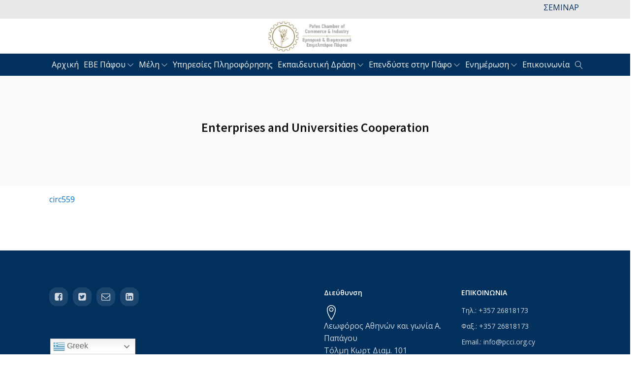

--- FILE ---
content_type: text/html; charset=UTF-8
request_url: https://pcci.org.cy/enterprises-and-universities-cooperation/
body_size: 16680
content:
<!DOCTYPE html>
<html lang="en-US" >
<head>
<meta charset="UTF-8">
<meta name="viewport" content="width=device-width, initial-scale=1.0">
<!-- WP_HEAD() START -->
<title>Enterprises and Universities Cooperation - Pafos Chamber of Commerce and Industry</title>
<link rel="preload" as="style" href="https://fonts.googleapis.com/css?family=Open+Sans:100,200,300,400,500,600,700,800,900|Source+Sans+Pro:100,200,300,400,500,600,700,800,900" >
<link rel="stylesheet" href="https://fonts.googleapis.com/css?family=Open+Sans:100,200,300,400,500,600,700,800,900|Source+Sans+Pro:100,200,300,400,500,600,700,800,900">
<meta name="dc.title" content="Enterprises and Universities Cooperation - Pafos Chamber of Commerce and Industry">
<meta name="dc.description" content="circ559">
<meta name="dc.relation" content="https://pcci.org.cy/enterprises-and-universities-cooperation/">
<meta name="dc.source" content="https://pcci.org.cy/">
<meta name="dc.language" content="en_US">
<meta name="description" content="circ559">
<meta name="robots" content="index, follow, max-snippet:-1, max-image-preview:large, max-video-preview:-1">
<link rel="canonical" href="https://pcci.org.cy/enterprises-and-universities-cooperation/">
<meta property="og:url" content="https://pcci.org.cy/enterprises-and-universities-cooperation/">
<meta property="og:site_name" content="Pafos Chamber of Commerce and Industry">
<meta property="og:locale" content="en_US">
<meta property="og:type" content="article">
<meta property="article:author" content="">
<meta property="article:publisher" content="">
<meta property="article:section" content="Επιμορφωτικά Σεμινάρια και Εκδηλώσεις">
<meta property="og:title" content="Enterprises and Universities Cooperation - Pafos Chamber of Commerce and Industry">
<meta property="og:description" content="circ559">
<meta property="fb:pages" content="">
<meta property="fb:admins" content="">
<meta property="fb:app_id" content="">
<meta name="twitter:card" content="summary">
<meta name="twitter:site" content="">
<meta name="twitter:creator" content="">
<meta name="twitter:title" content="Enterprises and Universities Cooperation - Pafos Chamber of Commerce and Industry">
<meta name="twitter:description" content="circ559">
<link rel='dns-prefetch' href='//widgetlogic.org' />
<link rel='dns-prefetch' href='//fonts.googleapis.com' />
<link rel="alternate" title="oEmbed (JSON)" type="application/json+oembed" href="https://pcci.org.cy/wp-json/oembed/1.0/embed?url=https%3A%2F%2Fpcci.org.cy%2Fenterprises-and-universities-cooperation%2F" />
<link rel="alternate" title="oEmbed (XML)" type="text/xml+oembed" href="https://pcci.org.cy/wp-json/oembed/1.0/embed?url=https%3A%2F%2Fpcci.org.cy%2Fenterprises-and-universities-cooperation%2F&#038;format=xml" />
<style id='wp-img-auto-sizes-contain-inline-css' type='text/css'>
img:is([sizes=auto i],[sizes^="auto," i]){contain-intrinsic-size:3000px 1500px}
/*# sourceURL=wp-img-auto-sizes-contain-inline-css */
</style>
<style id='wp-block-library-inline-css' type='text/css'>
:root{--wp-block-synced-color:#7a00df;--wp-block-synced-color--rgb:122,0,223;--wp-bound-block-color:var(--wp-block-synced-color);--wp-editor-canvas-background:#ddd;--wp-admin-theme-color:#007cba;--wp-admin-theme-color--rgb:0,124,186;--wp-admin-theme-color-darker-10:#006ba1;--wp-admin-theme-color-darker-10--rgb:0,107,160.5;--wp-admin-theme-color-darker-20:#005a87;--wp-admin-theme-color-darker-20--rgb:0,90,135;--wp-admin-border-width-focus:2px}@media (min-resolution:192dpi){:root{--wp-admin-border-width-focus:1.5px}}.wp-element-button{cursor:pointer}:root .has-very-light-gray-background-color{background-color:#eee}:root .has-very-dark-gray-background-color{background-color:#313131}:root .has-very-light-gray-color{color:#eee}:root .has-very-dark-gray-color{color:#313131}:root .has-vivid-green-cyan-to-vivid-cyan-blue-gradient-background{background:linear-gradient(135deg,#00d084,#0693e3)}:root .has-purple-crush-gradient-background{background:linear-gradient(135deg,#34e2e4,#4721fb 50%,#ab1dfe)}:root .has-hazy-dawn-gradient-background{background:linear-gradient(135deg,#faaca8,#dad0ec)}:root .has-subdued-olive-gradient-background{background:linear-gradient(135deg,#fafae1,#67a671)}:root .has-atomic-cream-gradient-background{background:linear-gradient(135deg,#fdd79a,#004a59)}:root .has-nightshade-gradient-background{background:linear-gradient(135deg,#330968,#31cdcf)}:root .has-midnight-gradient-background{background:linear-gradient(135deg,#020381,#2874fc)}:root{--wp--preset--font-size--normal:16px;--wp--preset--font-size--huge:42px}.has-regular-font-size{font-size:1em}.has-larger-font-size{font-size:2.625em}.has-normal-font-size{font-size:var(--wp--preset--font-size--normal)}.has-huge-font-size{font-size:var(--wp--preset--font-size--huge)}.has-text-align-center{text-align:center}.has-text-align-left{text-align:left}.has-text-align-right{text-align:right}.has-fit-text{white-space:nowrap!important}#end-resizable-editor-section{display:none}.aligncenter{clear:both}.items-justified-left{justify-content:flex-start}.items-justified-center{justify-content:center}.items-justified-right{justify-content:flex-end}.items-justified-space-between{justify-content:space-between}.screen-reader-text{border:0;clip-path:inset(50%);height:1px;margin:-1px;overflow:hidden;padding:0;position:absolute;width:1px;word-wrap:normal!important}.screen-reader-text:focus{background-color:#ddd;clip-path:none;color:#444;display:block;font-size:1em;height:auto;left:5px;line-height:normal;padding:15px 23px 14px;text-decoration:none;top:5px;width:auto;z-index:100000}html :where(.has-border-color){border-style:solid}html :where([style*=border-top-color]){border-top-style:solid}html :where([style*=border-right-color]){border-right-style:solid}html :where([style*=border-bottom-color]){border-bottom-style:solid}html :where([style*=border-left-color]){border-left-style:solid}html :where([style*=border-width]){border-style:solid}html :where([style*=border-top-width]){border-top-style:solid}html :where([style*=border-right-width]){border-right-style:solid}html :where([style*=border-bottom-width]){border-bottom-style:solid}html :where([style*=border-left-width]){border-left-style:solid}html :where(img[class*=wp-image-]){height:auto;max-width:100%}:where(figure){margin:0 0 1em}html :where(.is-position-sticky){--wp-admin--admin-bar--position-offset:var(--wp-admin--admin-bar--height,0px)}@media screen and (max-width:600px){html :where(.is-position-sticky){--wp-admin--admin-bar--position-offset:0px}}

/*# sourceURL=wp-block-library-inline-css */
</style><style id='global-styles-inline-css' type='text/css'>
:root{--wp--preset--aspect-ratio--square: 1;--wp--preset--aspect-ratio--4-3: 4/3;--wp--preset--aspect-ratio--3-4: 3/4;--wp--preset--aspect-ratio--3-2: 3/2;--wp--preset--aspect-ratio--2-3: 2/3;--wp--preset--aspect-ratio--16-9: 16/9;--wp--preset--aspect-ratio--9-16: 9/16;--wp--preset--color--black: #000000;--wp--preset--color--cyan-bluish-gray: #abb8c3;--wp--preset--color--white: #ffffff;--wp--preset--color--pale-pink: #f78da7;--wp--preset--color--vivid-red: #cf2e2e;--wp--preset--color--luminous-vivid-orange: #ff6900;--wp--preset--color--luminous-vivid-amber: #fcb900;--wp--preset--color--light-green-cyan: #7bdcb5;--wp--preset--color--vivid-green-cyan: #00d084;--wp--preset--color--pale-cyan-blue: #8ed1fc;--wp--preset--color--vivid-cyan-blue: #0693e3;--wp--preset--color--vivid-purple: #9b51e0;--wp--preset--gradient--vivid-cyan-blue-to-vivid-purple: linear-gradient(135deg,rgb(6,147,227) 0%,rgb(155,81,224) 100%);--wp--preset--gradient--light-green-cyan-to-vivid-green-cyan: linear-gradient(135deg,rgb(122,220,180) 0%,rgb(0,208,130) 100%);--wp--preset--gradient--luminous-vivid-amber-to-luminous-vivid-orange: linear-gradient(135deg,rgb(252,185,0) 0%,rgb(255,105,0) 100%);--wp--preset--gradient--luminous-vivid-orange-to-vivid-red: linear-gradient(135deg,rgb(255,105,0) 0%,rgb(207,46,46) 100%);--wp--preset--gradient--very-light-gray-to-cyan-bluish-gray: linear-gradient(135deg,rgb(238,238,238) 0%,rgb(169,184,195) 100%);--wp--preset--gradient--cool-to-warm-spectrum: linear-gradient(135deg,rgb(74,234,220) 0%,rgb(151,120,209) 20%,rgb(207,42,186) 40%,rgb(238,44,130) 60%,rgb(251,105,98) 80%,rgb(254,248,76) 100%);--wp--preset--gradient--blush-light-purple: linear-gradient(135deg,rgb(255,206,236) 0%,rgb(152,150,240) 100%);--wp--preset--gradient--blush-bordeaux: linear-gradient(135deg,rgb(254,205,165) 0%,rgb(254,45,45) 50%,rgb(107,0,62) 100%);--wp--preset--gradient--luminous-dusk: linear-gradient(135deg,rgb(255,203,112) 0%,rgb(199,81,192) 50%,rgb(65,88,208) 100%);--wp--preset--gradient--pale-ocean: linear-gradient(135deg,rgb(255,245,203) 0%,rgb(182,227,212) 50%,rgb(51,167,181) 100%);--wp--preset--gradient--electric-grass: linear-gradient(135deg,rgb(202,248,128) 0%,rgb(113,206,126) 100%);--wp--preset--gradient--midnight: linear-gradient(135deg,rgb(2,3,129) 0%,rgb(40,116,252) 100%);--wp--preset--font-size--small: 13px;--wp--preset--font-size--medium: 20px;--wp--preset--font-size--large: 36px;--wp--preset--font-size--x-large: 42px;--wp--preset--spacing--20: 0.44rem;--wp--preset--spacing--30: 0.67rem;--wp--preset--spacing--40: 1rem;--wp--preset--spacing--50: 1.5rem;--wp--preset--spacing--60: 2.25rem;--wp--preset--spacing--70: 3.38rem;--wp--preset--spacing--80: 5.06rem;--wp--preset--shadow--natural: 6px 6px 9px rgba(0, 0, 0, 0.2);--wp--preset--shadow--deep: 12px 12px 50px rgba(0, 0, 0, 0.4);--wp--preset--shadow--sharp: 6px 6px 0px rgba(0, 0, 0, 0.2);--wp--preset--shadow--outlined: 6px 6px 0px -3px rgb(255, 255, 255), 6px 6px rgb(0, 0, 0);--wp--preset--shadow--crisp: 6px 6px 0px rgb(0, 0, 0);}:where(.is-layout-flex){gap: 0.5em;}:where(.is-layout-grid){gap: 0.5em;}body .is-layout-flex{display: flex;}.is-layout-flex{flex-wrap: wrap;align-items: center;}.is-layout-flex > :is(*, div){margin: 0;}body .is-layout-grid{display: grid;}.is-layout-grid > :is(*, div){margin: 0;}:where(.wp-block-columns.is-layout-flex){gap: 2em;}:where(.wp-block-columns.is-layout-grid){gap: 2em;}:where(.wp-block-post-template.is-layout-flex){gap: 1.25em;}:where(.wp-block-post-template.is-layout-grid){gap: 1.25em;}.has-black-color{color: var(--wp--preset--color--black) !important;}.has-cyan-bluish-gray-color{color: var(--wp--preset--color--cyan-bluish-gray) !important;}.has-white-color{color: var(--wp--preset--color--white) !important;}.has-pale-pink-color{color: var(--wp--preset--color--pale-pink) !important;}.has-vivid-red-color{color: var(--wp--preset--color--vivid-red) !important;}.has-luminous-vivid-orange-color{color: var(--wp--preset--color--luminous-vivid-orange) !important;}.has-luminous-vivid-amber-color{color: var(--wp--preset--color--luminous-vivid-amber) !important;}.has-light-green-cyan-color{color: var(--wp--preset--color--light-green-cyan) !important;}.has-vivid-green-cyan-color{color: var(--wp--preset--color--vivid-green-cyan) !important;}.has-pale-cyan-blue-color{color: var(--wp--preset--color--pale-cyan-blue) !important;}.has-vivid-cyan-blue-color{color: var(--wp--preset--color--vivid-cyan-blue) !important;}.has-vivid-purple-color{color: var(--wp--preset--color--vivid-purple) !important;}.has-black-background-color{background-color: var(--wp--preset--color--black) !important;}.has-cyan-bluish-gray-background-color{background-color: var(--wp--preset--color--cyan-bluish-gray) !important;}.has-white-background-color{background-color: var(--wp--preset--color--white) !important;}.has-pale-pink-background-color{background-color: var(--wp--preset--color--pale-pink) !important;}.has-vivid-red-background-color{background-color: var(--wp--preset--color--vivid-red) !important;}.has-luminous-vivid-orange-background-color{background-color: var(--wp--preset--color--luminous-vivid-orange) !important;}.has-luminous-vivid-amber-background-color{background-color: var(--wp--preset--color--luminous-vivid-amber) !important;}.has-light-green-cyan-background-color{background-color: var(--wp--preset--color--light-green-cyan) !important;}.has-vivid-green-cyan-background-color{background-color: var(--wp--preset--color--vivid-green-cyan) !important;}.has-pale-cyan-blue-background-color{background-color: var(--wp--preset--color--pale-cyan-blue) !important;}.has-vivid-cyan-blue-background-color{background-color: var(--wp--preset--color--vivid-cyan-blue) !important;}.has-vivid-purple-background-color{background-color: var(--wp--preset--color--vivid-purple) !important;}.has-black-border-color{border-color: var(--wp--preset--color--black) !important;}.has-cyan-bluish-gray-border-color{border-color: var(--wp--preset--color--cyan-bluish-gray) !important;}.has-white-border-color{border-color: var(--wp--preset--color--white) !important;}.has-pale-pink-border-color{border-color: var(--wp--preset--color--pale-pink) !important;}.has-vivid-red-border-color{border-color: var(--wp--preset--color--vivid-red) !important;}.has-luminous-vivid-orange-border-color{border-color: var(--wp--preset--color--luminous-vivid-orange) !important;}.has-luminous-vivid-amber-border-color{border-color: var(--wp--preset--color--luminous-vivid-amber) !important;}.has-light-green-cyan-border-color{border-color: var(--wp--preset--color--light-green-cyan) !important;}.has-vivid-green-cyan-border-color{border-color: var(--wp--preset--color--vivid-green-cyan) !important;}.has-pale-cyan-blue-border-color{border-color: var(--wp--preset--color--pale-cyan-blue) !important;}.has-vivid-cyan-blue-border-color{border-color: var(--wp--preset--color--vivid-cyan-blue) !important;}.has-vivid-purple-border-color{border-color: var(--wp--preset--color--vivid-purple) !important;}.has-vivid-cyan-blue-to-vivid-purple-gradient-background{background: var(--wp--preset--gradient--vivid-cyan-blue-to-vivid-purple) !important;}.has-light-green-cyan-to-vivid-green-cyan-gradient-background{background: var(--wp--preset--gradient--light-green-cyan-to-vivid-green-cyan) !important;}.has-luminous-vivid-amber-to-luminous-vivid-orange-gradient-background{background: var(--wp--preset--gradient--luminous-vivid-amber-to-luminous-vivid-orange) !important;}.has-luminous-vivid-orange-to-vivid-red-gradient-background{background: var(--wp--preset--gradient--luminous-vivid-orange-to-vivid-red) !important;}.has-very-light-gray-to-cyan-bluish-gray-gradient-background{background: var(--wp--preset--gradient--very-light-gray-to-cyan-bluish-gray) !important;}.has-cool-to-warm-spectrum-gradient-background{background: var(--wp--preset--gradient--cool-to-warm-spectrum) !important;}.has-blush-light-purple-gradient-background{background: var(--wp--preset--gradient--blush-light-purple) !important;}.has-blush-bordeaux-gradient-background{background: var(--wp--preset--gradient--blush-bordeaux) !important;}.has-luminous-dusk-gradient-background{background: var(--wp--preset--gradient--luminous-dusk) !important;}.has-pale-ocean-gradient-background{background: var(--wp--preset--gradient--pale-ocean) !important;}.has-electric-grass-gradient-background{background: var(--wp--preset--gradient--electric-grass) !important;}.has-midnight-gradient-background{background: var(--wp--preset--gradient--midnight) !important;}.has-small-font-size{font-size: var(--wp--preset--font-size--small) !important;}.has-medium-font-size{font-size: var(--wp--preset--font-size--medium) !important;}.has-large-font-size{font-size: var(--wp--preset--font-size--large) !important;}.has-x-large-font-size{font-size: var(--wp--preset--font-size--x-large) !important;}
/*# sourceURL=global-styles-inline-css */
</style>

<style id='classic-theme-styles-inline-css' type='text/css'>
/*! This file is auto-generated */
.wp-block-button__link{color:#fff;background-color:#32373c;border-radius:9999px;box-shadow:none;text-decoration:none;padding:calc(.667em + 2px) calc(1.333em + 2px);font-size:1.125em}.wp-block-file__button{background:#32373c;color:#fff;text-decoration:none}
/*# sourceURL=/wp-includes/css/classic-themes.min.css */
</style>
<link rel='stylesheet' id='block-widget-css' href='https://pcci.org.cy/wp-content/plugins/widget-logic/block_widget/css/widget.css?ver=1768228807' type='text/css' media='all' />
<link rel='stylesheet' id='formstyler-css' href='https://pcci.org.cy/wp-content/plugins/ccci/formstyler/jquery.formstyler.css?ver=6.9' type='text/css' media='all' />
<link rel='stylesheet' id='ccci-style-css' href='https://pcci.org.cy/wp-content/plugins/ccci/ccci.css?ver=6.9' type='text/css' media='all' />
<link rel='stylesheet' id='oxygen-css' href='https://pcci.org.cy/wp-content/plugins/oxygen/component-framework/oxygen.css?ver=4.9.4' type='text/css' media='all' />
<link rel='stylesheet' id='core-sss-css' href='https://pcci.org.cy/wp-content/plugins/oxy-ninja/public/css/core-sss.min.css?ver=3.5.3' type='text/css' media='all' />
<link rel='stylesheet' id='splide-css' href='https://pcci.org.cy/wp-content/plugins/oxy-ninja/public/css/splide.min.css?ver=4.0.14' type='text/css' media='all' />
<link rel='stylesheet' id='wp-fullcalendar-css' href='https://pcci.org.cy/wp-content/plugins/wp-fullcalendar/includes/css/main.css?ver=1.6' type='text/css' media='all' />
<link rel='stylesheet' id='wp-fullcalendar-tippy-light-border-css' href='https://pcci.org.cy/wp-content/plugins/wp-fullcalendar/includes/css/tippy/light-border.css?ver=1.6' type='text/css' media='all' />
<link rel='stylesheet' id='jquery-ui-css' href='https://pcci.org.cy/wp-content/plugins/wp-fullcalendar/includes/css/jquery-ui/ui-lightness/jquery-ui.min.css?ver=1.6' type='text/css' media='all' />
<link rel='stylesheet' id='jquery-ui-theme-css' href='https://pcci.org.cy/wp-content/plugins/wp-fullcalendar/includes/css/jquery-ui/ui-lightness/theme.css?ver=1.6' type='text/css' media='all' />
<link rel='stylesheet' id='evcal_google_fonts-css' href='//fonts.googleapis.com/css?family=Oswald%3A400%2C300%7COpen+Sans%3A700%2C400%2C400i%7CRoboto%3A700%2C400&#038;ver=6.9' type='text/css' media='screen' />
<link rel='stylesheet' id='evcal_cal_default-css' href='//pcci.org.cy/wp-content/plugins/eventON/assets/css/eventon_styles.css?ver=2.6.16' type='text/css' media='all' />
<link rel='stylesheet' id='evo_font_icons-css' href='//pcci.org.cy/wp-content/plugins/eventON/assets/fonts/font-awesome.css?ver=2.6.16' type='text/css' media='all' />
<link rel='stylesheet' id='eventon_dynamic_styles-css' href='//pcci.org.cy/wp-content/plugins/eventON/assets/css/eventon_dynamic_styles.css?ver=6.9' type='text/css' media='all' />
<link rel='stylesheet' id='tablepress-default-css' href='https://pcci.org.cy/wp-content/plugins/tablepress/css/build/default.css?ver=3.2.6' type='text/css' media='all' />
<script type="text/javascript" src="https://pcci.org.cy/wp-includes/js/jquery/jquery.min.js?ver=3.7.1" id="jquery-core-js"></script>
<script type="text/javascript" src="https://pcci.org.cy/wp-content/plugins/ccci/formstyler/jquery.formstyler.min.js?ver=6.9" id="formstyler-js"></script>
<script type="text/javascript" src="https://pcci.org.cy/wp-content/plugins/ccci/ccci.js?ver=6.9" id="ccci-js-js"></script>
<script type="text/javascript" src="https://pcci.org.cy/wp-content/plugins/oxy-ninja/public/js/splide/splide.min.js?ver=4.0.14" id="splide-js"></script>
<script type="text/javascript" src="https://pcci.org.cy/wp-content/plugins/oxy-ninja/public/js/splide/splide-extension-auto-scroll.min.js?ver=0.5.2" id="splide-autoscroll-js"></script>
<script type="text/javascript" src="https://pcci.org.cy/wp-includes/js/jquery/ui/core.min.js?ver=1.13.3" id="jquery-ui-core-js"></script>
<script type="text/javascript" src="https://pcci.org.cy/wp-includes/js/jquery/ui/menu.min.js?ver=1.13.3" id="jquery-ui-menu-js"></script>
<script type="text/javascript" src="https://pcci.org.cy/wp-includes/js/jquery/ui/selectmenu.min.js?ver=1.13.3" id="jquery-ui-selectmenu-js"></script>
<script type="text/javascript" src="https://pcci.org.cy/wp-includes/js/jquery/ui/tooltip.min.js?ver=1.13.3" id="jquery-ui-tooltip-js"></script>
<script type="text/javascript" src="https://pcci.org.cy/wp-includes/js/dist/vendor/moment.min.js?ver=2.30.1" id="moment-js"></script>
<script type="text/javascript" id="moment-js-after">
/* <![CDATA[ */
moment.updateLocale( 'en_US', {"months":["January","February","March","April","May","June","July","August","September","October","November","December"],"monthsShort":["Jan","Feb","Mar","Apr","May","Jun","Jul","Aug","Sep","Oct","Nov","Dec"],"weekdays":["Sunday","Monday","Tuesday","Wednesday","Thursday","Friday","Saturday"],"weekdaysShort":["Sun","Mon","Tue","Wed","Thu","Fri","Sat"],"week":{"dow":1},"longDateFormat":{"LT":"g:i a","LTS":null,"L":null,"LL":"F j, Y","LLL":"F j, Y g:i a","LLLL":null}} );
//# sourceURL=moment-js-after
/* ]]> */
</script>
<script type="text/javascript" id="wp-fullcalendar-js-extra">
/* <![CDATA[ */
var WPFC = {"ajaxurl":"https://pcci.org.cy/wp-admin/admin-ajax.php?action=WP_FullCalendar","firstDay":"1","wpfc_theme":"jquery-ui","wpfc_limit":"3","wpfc_limit_txt":"more ...","timeFormat":"h(:mm)A","defaultView":"month","weekends":"true","header":{"left":"prev,next today","center":"title","right":"month,basicWeek,basicDay"},"wpfc_qtips":"1","tippy_theme":"light-border","tippy_placement":"auto","tippy_loading":"Loading..."};
//# sourceURL=wp-fullcalendar-js-extra
/* ]]> */
</script>
<script type="text/javascript" src="https://pcci.org.cy/wp-content/plugins/wp-fullcalendar/includes/js/main.js?ver=1.6" id="wp-fullcalendar-js"></script>
<script type="text/javascript" id="ai-js-js-extra">
/* <![CDATA[ */
var MyAjax = {"ajaxurl":"https://pcci.org.cy/wp-admin/admin-ajax.php","security":"39b5998eb3"};
//# sourceURL=ai-js-js-extra
/* ]]> */
</script>
<script type="text/javascript" src="https://pcci.org.cy/wp-content/plugins/advanced-iframe/js/ai.min.js?ver=1" id="ai-js-js"></script>
<link rel="https://api.w.org/" href="https://pcci.org.cy/wp-json/" /><link rel="alternate" title="JSON" type="application/json" href="https://pcci.org.cy/wp-json/wp/v2/posts/295" /><link rel="EditURI" type="application/rsd+xml" title="RSD" href="https://pcci.org.cy/xmlrpc.php?rsd" />
<meta name="generator" content="WordPress 6.9" />
<link rel='shortlink' href='https://pcci.org.cy/?p=295' />


<!-- EventON Version -->
<meta name="generator" content="EventON 2.6.16" />

<script language="javascript" type="text/javascript">
	var adminUrl = 'https://pcci.org.cy/wp-admin/';
</script>
	<link rel="icon" href="https://pcci.org.cy/wp-content/uploads/2019/06/cropped-logo-PCCI-32x32.png" sizes="32x32" />
<link rel="icon" href="https://pcci.org.cy/wp-content/uploads/2019/06/cropped-logo-PCCI-192x192.png" sizes="192x192" />
<link rel="apple-touch-icon" href="https://pcci.org.cy/wp-content/uploads/2019/06/cropped-logo-PCCI-180x180.png" />
<meta name="msapplication-TileImage" content="https://pcci.org.cy/wp-content/uploads/2019/06/cropped-logo-PCCI-270x270.png" />
<link rel='stylesheet' id='oxygen-cache-9851-css' href='//pcci.org.cy/wp-content/uploads/oxygen/css/9851.css?cache=1762784786&#038;ver=6.9' type='text/css' media='all' />
<link rel='stylesheet' id='oxygen-cache-9853-css' href='//pcci.org.cy/wp-content/uploads/oxygen/css/9853.css?cache=1707909809&#038;ver=6.9' type='text/css' media='all' />
<link rel='stylesheet' id='oxygen-universal-styles-css' href='//pcci.org.cy/wp-content/uploads/oxygen/css/universal.css?cache=1762784786&#038;ver=6.9' type='text/css' media='all' />
<!-- END OF WP_HEAD() -->
<link rel='stylesheet' id='oxygen-aos-css' href='https://pcci.org.cy/wp-content/plugins/oxygen/component-framework/vendor/aos/aos.css?ver=6.9' type='text/css' media='all' />
</head>
<body class="wp-singular post-template-default single single-post postid-295 single-format-standard wp-theme-oxygen-is-not-a-theme  wp-embed-responsive oxygen-body" >




						<header id="_header-157-9851" class="oxy-header-wrapper oxy-sticky-header oxy-overlay-header oxy-header" ><div id="_header_row-188-9851" class="oxygen-hide-in-sticky oxy-header-row" ><div class="oxy-header-container"><div id="_header_left-189-9851" class="oxy-header-left" ></div><div id="_header_center-190-9851" class="oxy-header-center" ><div id="shortcode-186-9851" class="ct-shortcode" ><div style='padding:3px;' class='ptms_marquee'><marquee style='color:#000000;font:Arial;' scrollamount='2' scrolldelay='3' direction='left' onmouseover='this.stop()' onmouseout='this.start()'><a href='https://pcci.org.cy/seminario-cyprus-taxreform-update-pcci-ey/'>ΣΕΜΙΝΑΡΙΟ ΕΒΕ ΠΑΦΟΥ KAI ERNST &amp; YOUNG CYPRUS TAX REFORM UPDATE | ΦΟΡΟΛΟΓΙΚΗ ΜΕΤΑΡΡΥΘΜΙΣΗ 2026</a>-<a href='https://pcci.org.cy/seminario-cyprus-taxreform-update-pcci-ey/'>ΣΕΜΙΝΑΡΙΟ ΕΒΕ ΠΑΦΟΥ KAI ERNST &amp; YOUNG CYPRUS TAX REFORM UPDATE | ΦΟΡΟΛΟΓΙΚΗ ΜΕΤΑΡΡΥΘΜΙΣΗ 2026</a>-<a href='https://pcci.org.cy/sinergasia-evep-alexandercollege/'>Συνεργασία ΕΒΕ Πάφου με Alexander College</a>-<a href='https://pcci.org.cy/sinergasia-evep-alexandercollege/'>Συνεργασία ΕΒΕ Πάφου με Alexander College</a>-<a href='https://pcci.org.cy/success-seminar-the-future-of-work-transforming-business-operations-through-ai-automation/'>ΟΛΟΚΛΗΡΩΘΗΚΕ ΕΠΙΤΥΧΩΣ ΤΟ ΕΠΙΜΟΡΦΩΤΙΚΟ ΠΡΟΓΡΑΜΜΑ ΤΟΥ ΕΒΕΠ«The Future of Work-Transforming Business Operations through AI Automation»</a>-<a href='https://pcci.org.cy/success-seminar-the-future-of-work-transforming-business-operations-through-ai-automation/'>ΟΛΟΚΛΗΡΩΘΗΚΕ ΕΠΙΤΥΧΩΣ ΤΟ ΕΠΙΜΟΡΦΩΤΙΚΟ ΠΡΟΓΡΑΜΜΑ ΤΟΥ ΕΒΕΠ«The Future of Work-Transforming Business Operations through AI Automation»</a>-<a href='https://pcci.org.cy/success-seminar-the-future-of-work-transforming-business-operations-through-ai-automation/'>ΟΛΟΚΛΗΡΩΘΗΚΕ ΕΠΙΤΥΧΩΣ ΤΟ ΕΠΙΜΟΡΦΩΤΙΚΟ ΠΡΟΓΡΑΜΜΑ ΤΟΥ ΕΒΕΠ«The Future of Work-Transforming Business Operations through AI Automation»</a>-<a href='https://pcci.org.cy/diorganosi-diadiktiakon-epimorfotikon-seminarion-gia-tin-endinamosi-ton-endiaferomenon-tou-tomea-tou-elaioladou/'>Διοργάνωση διαδικτυακών επιμορφωτικών σεμιναρίων για την ενδυνάμωση των ενδιαφερομένων του τομέα του ελαιολάδου</a>-<a href='https://pcci.org.cy/diorganosi-diadiktiakon-epimorfotikon-seminarion-gia-tin-endinamosi-ton-endiaferomenon-tou-tomea-tou-elaioladou/'>Διοργάνωση διαδικτυακών επιμορφωτικών σεμιναρίων για την ενδυνάμωση των ενδιαφερομένων του τομέα του ελαιολάδου</a>-<a href='https://pcci.org.cy/diorganosi-diadiktiakon-epimorfotikon-seminarion-gia-tin-endinamosi-ton-endiaferomenon-tou-tomea-tou-elaioladou/'>Διοργάνωση διαδικτυακών επιμορφωτικών σεμιναρίων για την ενδυνάμωση των ενδιαφερομένων του τομέα του ελαιολάδου</a></marquee></div></div></div><div id="_header_right-191-9851" class="oxy-header-right" ></div></div></div><div id="_header_row-158-9851" class="oxygen-hide-in-sticky oxy-header-row" ><div class="oxy-header-container"><div id="_header_left-159-9851" class="oxy-header-left" ></div><div id="_header_center-160-9851" class="oxy-header-center" ><a id="link-167-9851" class="ct-link" href="/" target="_self"  ><img  id="image-168-9851" alt="" src="https://pcci.org.cy/wp-content/uploads/2020/03/Logo-NEW1.png" class="ct-image" srcset="https://pcci.org.cy/wp-content/uploads/2020/03/Logo-NEW1.png 481w, https://pcci.org.cy/wp-content/uploads/2020/03/Logo-NEW1-300x107.png 300w" sizes="(max-width: 481px) 100vw, 481px" /></a></div><div id="_header_right-161-9851" class="oxy-header-right" ></div></div></div><div id="_header_row-163-9851" class="oxy-header-row" ><div class="oxy-header-container"><div id="_header_left-164-9851" class="oxy-header-left" ></div><div id="_header_center-165-9851" class="oxy-header-center" ></div><div id="_header_right-166-9851" class="oxy-header-right" >
		<div id="-pro-menu-171-9851" class="oxy-pro-menu " ><div class="oxy-pro-menu-mobile-open-icon  oxy-pro-menu-off-canvas-trigger oxy-pro-menu-off-canvas-left" data-off-canvas-alignment="left"><svg id="-pro-menu-171-9851-open-icon"><use xlink:href="#OxyNinjaCoreicon-menu-burger-square6"></use></svg></div>

                
        <div class="oxy-pro-menu-container  oxy-pro-menu-dropdown-links-visible-on-mobile oxy-pro-menu-dropdown-links-toggle oxy-pro-menu-show-dropdown" data-aos-duration="400" 

             data-oxy-pro-menu-dropdown-animation="fade-up"
             data-oxy-pro-menu-dropdown-animation-duration="0.4"
             data-entire-parent-toggles-dropdown="true"

                          data-oxy-pro-menu-off-canvas-animation="fade-right"
             
                          data-oxy-pro-menu-dropdown-animation-duration="0.4"
             
                          data-oxy-pro-menu-dropdown-links-on-mobile="toggle">
             
            <div class="menu-greek-main-menu-container"><ul id="menu-greek-main-menu" class="oxy-pro-menu-list"><li id="menu-item-4900" class="menu-item menu-item-type-post_type menu-item-object-page menu-item-home menu-item-4900"><a href="https://pcci.org.cy/">Αρχική</a></li>
<li id="menu-item-200" class="menu-item menu-item-type-custom menu-item-object-custom menu-item-has-children menu-item-200"><a href="#">ΕΒΕ Πάφου</a>
<ul class="sub-menu">
	<li id="menu-item-760" class="menu-item menu-item-type-post_type menu-item-object-page menu-item-760"><a href="https://pcci.org.cy/eve-paphou/pcci/">Tο Επιμελητήριο</a></li>
	<li id="menu-item-186" class="menu-item menu-item-type-post_type menu-item-object-page menu-item-186"><a href="https://pcci.org.cy/eve-paphou/diethnis-sxesis/">Διεθνείς Σχέσεις</a></li>
	<li id="menu-item-187" class="menu-item menu-item-type-post_type menu-item-object-page menu-item-187"><a href="https://pcci.org.cy/eve-paphou/dioikitiko-simvoulio/">Διοικητικό Συμβούλιο 2023 – 2026</a></li>
	<li id="menu-item-189" class="menu-item menu-item-type-post_type menu-item-object-page menu-item-189"><a href="https://pcci.org.cy/eve-paphou/epitropes-kai-tmimata/">Επιτροπές και Τμήματα ΕΒΕ ΠΑΦΟΥ</a></li>
	<li id="menu-item-188" class="menu-item menu-item-type-post_type menu-item-object-page menu-item-188"><a href="https://pcci.org.cy/eve-paphou/epaggelmatikoi-sindesmoi/">Επαγγελματικοί Σύνδεσμοι</a></li>
	<li id="menu-item-191" class="menu-item menu-item-type-post_type menu-item-object-page menu-item-191"><a href="https://pcci.org.cy/eve-paphou/sindedemenoi-organismoi/">Συνδεδεμένοι Οργανισμοί</a></li>
	<li id="menu-item-185" class="menu-item menu-item-type-post_type menu-item-object-page menu-item-185"><a href="https://pcci.org.cy/eve-paphou/grammateia-eve/">Γραμματεία ΕΒΕ</a></li>
	<li id="menu-item-194" class="menu-item menu-item-type-post_type menu-item-object-page menu-item-194"><a href="https://pcci.org.cy/eve-paphou/etisies-ekthesis/">Ετήσιες Εκθέσεις</a></li>
	<li id="menu-item-195" class="menu-item menu-item-type-post_type menu-item-object-page menu-item-195"><a href="https://pcci.org.cy/eve-paphou/katastatiko/">Νομοθεσία &#038; Καταστατικό</a></li>
	<li id="menu-item-196" class="menu-item menu-item-type-post_type menu-item-object-page menu-item-196"><a href="https://pcci.org.cy/eve-paphou/oikonomikes-katastasis/">Οικονομικές Καταστάσεις</a></li>
	<li id="menu-item-241" class="menu-item menu-item-type-post_type menu-item-object-page menu-item-241"><a href="https://pcci.org.cy/eve-paphou/eu-projects/">Ευρωπαϊκά Προγράμματα EBE</a></li>
</ul>
</li>
<li id="menu-item-5114" class="menu-item menu-item-type-custom menu-item-object-custom menu-item-has-children menu-item-5114"><a href="#">Μέλη</a>
<ul class="sub-menu">
	<li id="menu-item-8911" class="menu-item menu-item-type-post_type menu-item-object-page menu-item-8911"><a href="https://pcci.org.cy/ependiste-stin-papho/katalogos_melon/">Κατάλογος Μελών</a></li>
	<li id="menu-item-190" class="menu-item menu-item-type-post_type menu-item-object-page menu-item-190"><a href="https://pcci.org.cy/eve-paphou/advantages-of-membership/">Πλεονεκτήματα Μέλους</a></li>
	<li id="menu-item-5154" class="menu-item menu-item-type-post_type menu-item-object-page menu-item-5154"><a href="https://pcci.org.cy/plirofories-gia-syndromi-eggrafi/">Πληροφορίες για Εγγραφή &#038; Συνδρομή</a></li>
	<li id="menu-item-5157" class="menu-item menu-item-type-post_type menu-item-object-page menu-item-5157"><a href="https://pcci.org.cy/aitisi-eggrafis-sto-mitroo-evep/">Αίτηση Εγγραφής on-line</a></li>
	<li id="menu-item-5160" class="menu-item menu-item-type-custom menu-item-object-custom menu-item-has-children menu-item-5160"><a href="http://#">Πληρωμές</a>
	<ul class="sub-menu">
		<li id="menu-item-5161" class="menu-item menu-item-type-post_type menu-item-object-page menu-item-5161"><a href="https://pcci.org.cy/tropoi-pliromis-syndromis-eve/">Πληρωμή Συνδρομής, Εξόφληση Τιμολογίων &#038; άλλες Πληρωμές</a></li>
	</ul>
</li>
</ul>
</li>
<li id="menu-item-197" class="menu-item menu-item-type-post_type menu-item-object-page menu-item-197"><a href="https://pcci.org.cy/ipiresies-pliroforisis/">Υπηρεσίες Πληροφόρησης</a></li>
<li id="menu-item-226" class="menu-item menu-item-type-post_type menu-item-object-page menu-item-has-children menu-item-226"><a href="https://pcci.org.cy/ekpaideftiki-drasi/">Εκπαιδευτική Δράση</a>
<ul class="sub-menu">
	<li id="menu-item-228" class="menu-item menu-item-type-post_type menu-item-object-page menu-item-228"><a href="https://pcci.org.cy/ekpaideftiki-drasi/seminaria-examinou/">ΣΕΜΙΝΑΡΙΑ ΕΞΑΜΗΝΩΝ</a></li>
	<li id="menu-item-227" class="menu-item menu-item-type-post_type menu-item-object-page menu-item-227"><a href="https://pcci.org.cy/ekpaideftiki-drasi/dialexis-examinou/">Διαλέξεις Εξαμήνου</a></li>
	<li id="menu-item-428" class="menu-item menu-item-type-post_type menu-item-object-page menu-item-428"><a href="https://pcci.org.cy/ekpaideftiki-drasi/enoikiaste-tin-aithousa-eve-pafou/">Ενοικιάστε την αίθουσα του ΕΒΕ</a></li>
</ul>
</li>
<li id="menu-item-357" class="menu-item menu-item-type-custom menu-item-object-custom menu-item-has-children menu-item-357"><a href="#">Επενδύστε στην Πάφο</a>
<ul class="sub-menu">
	<li id="menu-item-356" class="menu-item menu-item-type-post_type menu-item-object-page menu-item-356"><a href="https://pcci.org.cy/ependiste-stin-papho/paphos/">Πάφος</a></li>
	<li id="menu-item-352" class="menu-item menu-item-type-post_type menu-item-object-page menu-item-352"><a href="https://pcci.org.cy/ependiste-stin-papho/efkairies-ependisewn-stin-pafo/">Ευκαιρίες Επενδύσεων</a></li>
	<li id="menu-item-354" class="menu-item menu-item-type-post_type menu-item-object-page menu-item-354"><a href="https://pcci.org.cy/ependiste-stin-papho/diamoni-stin-papho/">Ζήστε στην Πάφο</a></li>
	<li id="menu-item-355" class="menu-item menu-item-type-post_type menu-item-object-page menu-item-355"><a href="https://pcci.org.cy/ependiste-stin-papho/epixiriste-stin-papho/">Επιχειρήστε στην Πάφο</a></li>
	<li id="menu-item-457" class="menu-item menu-item-type-post_type menu-item-object-page menu-item-457"><a href="https://pcci.org.cy/epixeirimatikes-efkairies/tomeis-synergasias/">Τομείς Συνεργασίας</a></li>
	<li id="menu-item-456" class="menu-item menu-item-type-post_type menu-item-object-page menu-item-456"><a href="https://pcci.org.cy/epixeirimatikes-efkairies/stilte-to-aitima-sas/">Στείλτε το αίτημα σας</a></li>
</ul>
</li>
<li id="menu-item-5277" class="menu-item menu-item-type-custom menu-item-object-custom menu-item-has-children menu-item-5277"><a href="#">Ενημέρωση</a>
<ul class="sub-menu">
	<li id="menu-item-9964" class="menu-item menu-item-type-post_type menu-item-object-page menu-item-9964"><a href="https://pcci.org.cy/%ce%bd%ce%ad%ce%b1-%ce%ba%ce%b1%ce%b9-%ce%b1%ce%bd%ce%b1%ce%ba%ce%bf%ce%b9%ce%bd%cf%8e%cf%83%ce%b5%ce%b9%cf%82/">Νέα και Ανακοινώσεις</a></li>
	<li id="menu-item-9968" class="menu-item menu-item-type-post_type menu-item-object-page menu-item-9968"><a href="https://pcci.org.cy/%ce%b5%ce%ba%ce%b4%ce%b7%ce%bb%cf%8e%cf%83%ce%b5%ce%b9%cf%82-%cf%83%cf%85%ce%bd%ce%ad%ce%b4%cf%81%ce%b9%ce%b1-%cf%83%ce%b5%ce%bc%ce%b9%ce%bd%ce%ac%cf%81%ce%b9%ce%b1/">Εκδηλώσεις, Συνέδρια &#038; Σεμινάρια</a></li>
	<li id="menu-item-9971" class="menu-item menu-item-type-post_type menu-item-object-page menu-item-9971"><a href="https://pcci.org.cy/%ce%b4%ce%b5%ce%bb%cf%84%ce%af%ce%b1-%cf%84%cf%8d%cf%80%ce%bf%cf%85/">Δελτία Τύπου</a></li>
	<li id="menu-item-9975" class="menu-item menu-item-type-post_type menu-item-object-page menu-item-9975"><a href="https://pcci.org.cy/%cf%80%cf%81%ce%bf%cf%83%ce%b5%cf%87%cf%8e%cf%82-%ce%b5%ce%bc%cf%80%ce%bf%cf%81%ce%b9%ce%ba%ce%ad%cf%82-%ce%b1%cf%80%ce%bf%cf%83%cf%84%ce%bf%ce%bb%ce%ad%cf%82-%ce%b5%ce%ba%ce%b8%ce%ad%cf%83%ce%b5/">Προσεχώς Εμπορικές Αποστολές &#038; Εκθέσεις</a></li>
	<li id="menu-item-9957" class="menu-item menu-item-type-post_type menu-item-object-page menu-item-9957"><a href="https://pcci.org.cy/e_tenders_pcci_submission/">e-Προσφορές</a></li>
</ul>
</li>
<li id="menu-item-5275" class="menu-item menu-item-type-post_type menu-item-object-page menu-item-5275"><a href="https://pcci.org.cy/%ce%b5%cf%80%ce%b9%ce%ba%ce%bf%ce%b9%ce%bd%cf%89%ce%bd%ce%af%ce%b1/">Επικοινωνία</a></li>
</ul></div>
            <div class="oxy-pro-menu-mobile-close-icon"><svg id="svg--pro-menu-171-9851"><use xlink:href="#OxyNinjaCoreicon-delete-disabled-cross"></use></svg></div>

        </div>

        </div>

		<script type="text/javascript">
			jQuery('#-pro-menu-171-9851 .oxy-pro-menu-show-dropdown .menu-item-has-children > a', 'body').each(function(){
                jQuery(this).append('<div class="oxy-pro-menu-dropdown-icon-click-area"><svg class="oxy-pro-menu-dropdown-icon"><use xlink:href="#OxyNinjaCoreicon-arrow-3-down-bottom"></use></svg></div>');
            });
            jQuery('#-pro-menu-171-9851 .oxy-pro-menu-show-dropdown .menu-item:not(.menu-item-has-children) > a', 'body').each(function(){
                jQuery(this).append('<div class="oxy-pro-menu-dropdown-icon-click-area"></div>');
            });			</script>
		<div id="-header-search-172-9851" class="oxy-header-search " ><button aria-label="Open search" class="oxy-header-search_toggle oxy-header-search_toggle-open" data-prevent-scroll="false"><span class="oxy-header-search_toggle-text"></span><svg class="oxy-header-search_open-icon" id="open-header-search-172-9851-icon"><use xlink:href="#Lineariconsicon-magnifier"></use></svg></button><form role="search" method="get" class="oxy-header-search_form" action="https://pcci.org.cy/">
                    <div class="oxy-header-container">
                    <label>
                        <span class="screen-reader-text">Search for:</span>
                        <input  type="search" class="oxy-header-search_search-field" placeholder="Search..." value="" name="s" title="Search for:" />
                    </label><button aria-label="Close search" type=button class="oxy-header-search_toggle"><svg class="oxy-header-search_close-icon" id="close-header-search-172-9851-icon"><use xlink:href="#Lineariconsicon-cross"></use></svg></button><input type="submit" class="search-submit" value="Search" /></div></form></div>

		</div></div></div></header>
				<script type="text/javascript">
			jQuery(document).ready(function() {
				var selector = "#_header-157-9851",
					scrollval = parseInt("150");
				if (!scrollval || scrollval < 1) {
											jQuery("body").css("margin-top", jQuery(selector).outerHeight());
						jQuery(selector).addClass("oxy-sticky-header-active");
									}
				else {
					var scrollTopOld = 0;
					jQuery(window).scroll(function() {
						if (!jQuery('body').hasClass('oxy-nav-menu-prevent-overflow')) {
							if (jQuery(this).scrollTop() > scrollval 
																) {
								if (
																		!jQuery(selector).hasClass("oxy-sticky-header-active")) {
									if (jQuery(selector).css('position')!='absolute') {
										jQuery("body").css("margin-top", jQuery(selector).outerHeight());
									}
									jQuery(selector)
										.addClass("oxy-sticky-header-active")
																			.addClass("oxy-sticky-header-fade-in");
																	}
							}
							else {
								jQuery(selector)
									.removeClass("oxy-sticky-header-fade-in")
									.removeClass("oxy-sticky-header-active");
								if (jQuery(selector).css('position')!='absolute') {
									jQuery("body").css("margin-top", "");
								}
							}
							scrollTopOld = jQuery(this).scrollTop();
						}
					})
				}
			});
		</script><section id="section-2-9853" class=" ct-section c-bg-light" ><div class="ct-section-inner-wrap"><img  id="image-3-9853" alt="" src="" class="ct-image c-rounded c-shadow"/><h1 id="headline-5-9853" class="ct-headline c-margin-bottom-m c-h5 c-margin-top-s c-heading-dark"><span id="span-7-9853" class="ct-span" >Enterprises and Universities Cooperation</span></h1></div></section><section id="section-9-9853" class=" ct-section" ><div class="ct-section-inner-wrap"><div id="text_block-10-9853" class="ct-text-block" ><span id="span-11-9853" class="ct-span oxy-stock-content-styles" ><p><a href="https://pcci.org.cy/wp-content/uploads/2015/02/circ559.pdf">circ559</a></p>
</span></div></div></section><footer id="section-113-9851" class=" ct-section " ><div class="ct-section-inner-wrap"><div id="div_block-115-9851" class="ct-div-block c-columns-l-2 c-columns-gap-l c-margin-bottom-m c-columns-4" ><div id="div_block-116-9851" class="ct-div-block c-col-span-2" ><div id="div_block-118-9851" class="ct-div-block c-inline" ><a id="link-119-9851" class="ct-link" href="https://www.facebook.com/pafos.chamber/" target="_blank"  ><div id="fancy_icon-120-9851" class="ct-fancy-icon c-transition c-follow-light" ><svg id="svg-fancy_icon-120-9851"><use xlink:href="#FontAwesomeicon-facebook-square"></use></svg></div></a><a id="link-123-9851" class="ct-link" href="https://twitter.com/@pafoschamber" target="_blank"  ><div id="fancy_icon-124-9851" class="ct-fancy-icon c-transition c-follow-light" ><svg id="svg-fancy_icon-124-9851"><use xlink:href="#FontAwesomeicon-twitter-square"></use></svg></div></a><a id="link-125-9851" class="ct-link" href="mailto:info@pcci.org.cy" target="_blank"  ><div id="fancy_icon-126-9851" class="ct-fancy-icon c-transition c-follow-light" ><svg id="svg-fancy_icon-126-9851"><use xlink:href="#FontAwesomeicon-envelope-o"></use></svg></div></a><a id="link-127-9851" class="ct-link" href="https://linkedin.com/company/pafoschamber" target="_blank"  ><div id="fancy_icon-128-9851" class="ct-fancy-icon c-transition c-follow-light" ><svg id="svg-fancy_icon-128-9851"><use xlink:href="#FontAwesomeicon-linkedin-square"></use></svg></div></a></div></div><div id="div_block-129-9851" class="ct-div-block " ><div id="text_block-130-9851" class="ct-text-block c-margin-bottom-s c-footer-heading-light" >Διεύθυνση</div><div id="fancy_icon-193-9851" class="ct-fancy-icon" ><svg id="svg-fancy_icon-193-9851"><use xlink:href="#Lineariconsicon-map-marker"></use></svg></div><a id="text_block-183-9851" class="ct-link-text c-text-light" href="" target="_blank"  >Λεωφόρος Αθηνών και γωνία Α. Παπάγου<br>Τόλμη Κωρτ Διαμ. 101<br>Τ.Θ. 60082<br>8100 Πάφος.</a></div><div id="div_block-135-9851" class="ct-div-block " ><div id="text_block-136-9851" class="ct-text-block c-margin-bottom-s c-footer-heading-light" >ΕΠΙΚΟΙΝΩΝΙΑ</div><a id="link_text-137-9851" class="ct-link-text c-transition c-footer-link-light" href="tel:+35726818173" target="_self"  >Τηλ.: +357 26818173</a><a id="link_text-180-9851" class="ct-link-text c-transition c-footer-link-light" href="#" target="_self"  >Φαξ.: +357 26818173</a><a id="link_text-181-9851" class="ct-link-text c-transition c-footer-link-light" href="mailto:info@pcci.org.cy" target="_self"  >Email.: info@pcci.org.cy</a></div></div><div id="text_block-156-9851" class="ct-text-block c-text-s c-text-light" >Copyright © 2022 ΕΒΕ Πάφου</div>
		<div id="-back-to-top-185-9851" class="oxy-back-to-top " ><div class="oxy-back-to-top_inner oxy-inner-content" data-scroll="0" data-scroll-duration="300" data-scroll-easing="linear" data-up="true" title="Back to Top"><span class="oxy-back-to-top_icon"><svg id="-back-to-top-185-9851-icon"><use xlink:href="#FontAwesomeicon-angle-double-up"></use></svg></span></div></div>

		</div></footer>	<!-- WP_FOOTER -->
<script type="speculationrules">
{"prefetch":[{"source":"document","where":{"and":[{"href_matches":"/*"},{"not":{"href_matches":["/wp-*.php","/wp-admin/*","/wp-content/uploads/*","/wp-content/*","/wp-content/plugins/*","/wp-content/themes/twentynineteen/*","/wp-content/themes/oxygen-is-not-a-theme/*","/*\\?(.+)"]}},{"not":{"selector_matches":"a[rel~=\"nofollow\"]"}},{"not":{"selector_matches":".no-prefetch, .no-prefetch a"}}]},"eagerness":"conservative"}]}
</script>
		<script type="text/javascript" alt='evo_map_styles'>
		/*<![CDATA[*/
		var gmapstyles = 'default';
		/* ]]> */
		</script>		
		<div class="gtranslate_wrapper" id="gt-wrapper-85802291"></div><style>.ct-FontAwesomeicon-twitter-square{width:0.85714285714286em}</style>
<style>.ct-FontAwesomeicon-facebook-square{width:0.85714285714286em}</style>
<style>.ct-FontAwesomeicon-linkedin-square{width:0.85714285714286em}</style>
<style>.ct-FontAwesomeicon-angle-double-up{width:0.64285714285714em}</style>
<?xml version="1.0"?><svg xmlns="http://www.w3.org/2000/svg" xmlns:xlink="http://www.w3.org/1999/xlink" aria-hidden="true" style="position: absolute; width: 0; height: 0; overflow: hidden;" version="1.1"><defs><symbol id="FontAwesomeicon-envelope-o" viewBox="0 0 28 28"><title>envelope-o</title><path d="M26 23.5v-12c-0.328 0.375-0.688 0.719-1.078 1.031-2.234 1.719-4.484 3.469-6.656 5.281-1.172 0.984-2.625 2.188-4.25 2.188h-0.031c-1.625 0-3.078-1.203-4.25-2.188-2.172-1.813-4.422-3.563-6.656-5.281-0.391-0.313-0.75-0.656-1.078-1.031v12c0 0.266 0.234 0.5 0.5 0.5h23c0.266 0 0.5-0.234 0.5-0.5zM26 7.078c0-0.391 0.094-1.078-0.5-1.078h-23c-0.266 0-0.5 0.234-0.5 0.5 0 1.781 0.891 3.328 2.297 4.438 2.094 1.641 4.188 3.297 6.266 4.953 0.828 0.672 2.328 2.109 3.422 2.109h0.031c1.094 0 2.594-1.437 3.422-2.109 2.078-1.656 4.172-3.313 6.266-4.953 1.016-0.797 2.297-2.531 2.297-3.859zM28 6.5v17c0 1.375-1.125 2.5-2.5 2.5h-23c-1.375 0-2.5-1.125-2.5-2.5v-17c0-1.375 1.125-2.5 2.5-2.5h23c1.375 0 2.5 1.125 2.5 2.5z"/></symbol><symbol id="FontAwesomeicon-twitter-square" viewBox="0 0 24 28"><title>twitter-square</title><path d="M20 9.531c-0.594 0.266-1.219 0.438-1.891 0.531 0.688-0.406 1.203-1.062 1.453-1.828-0.641 0.375-1.344 0.656-2.094 0.797-0.594-0.641-1.453-1.031-2.391-1.031-1.813 0-3.281 1.469-3.281 3.281 0 0.25 0.016 0.516 0.078 0.75-2.734-0.141-5.156-1.437-6.781-3.437-0.281 0.484-0.453 1.062-0.453 1.656 0 1.141 0.531 2.141 1.422 2.734-0.547-0.016-1.062-0.172-1.563-0.406v0.031c0 1.594 1.203 2.922 2.703 3.219-0.281 0.078-0.5 0.125-0.797 0.125-0.203 0-0.406-0.031-0.609-0.063 0.422 1.297 1.625 2.25 3.063 2.281-1.125 0.875-2.531 1.406-4.078 1.406-0.266 0-0.531-0.016-0.781-0.047 1.453 0.922 3.172 1.469 5.031 1.469 6.031 0 9.344-5 9.344-9.344 0-0.141 0-0.281-0.016-0.422 0.641-0.453 1.203-1.031 1.641-1.703zM24 6.5v15c0 2.484-2.016 4.5-4.5 4.5h-15c-2.484 0-4.5-2.016-4.5-4.5v-15c0-2.484 2.016-4.5 4.5-4.5h15c2.484 0 4.5 2.016 4.5 4.5z"/></symbol><symbol id="FontAwesomeicon-facebook-square" viewBox="0 0 24 28"><title>facebook-square</title><path d="M19.5 2c2.484 0 4.5 2.016 4.5 4.5v15c0 2.484-2.016 4.5-4.5 4.5h-2.938v-9.297h3.109l0.469-3.625h-3.578v-2.312c0-1.047 0.281-1.75 1.797-1.75l1.906-0.016v-3.234c-0.328-0.047-1.469-0.141-2.781-0.141-2.766 0-4.672 1.687-4.672 4.781v2.672h-3.125v3.625h3.125v9.297h-8.313c-2.484 0-4.5-2.016-4.5-4.5v-15c0-2.484 2.016-4.5 4.5-4.5h15z"/></symbol><symbol id="FontAwesomeicon-linkedin-square" viewBox="0 0 24 28"><title>linkedin-square</title><path d="M3.703 22.094h3.609v-10.844h-3.609v10.844zM7.547 7.906c-0.016-1.062-0.781-1.875-2.016-1.875s-2.047 0.812-2.047 1.875c0 1.031 0.781 1.875 2 1.875h0.016c1.266 0 2.047-0.844 2.047-1.875zM16.688 22.094h3.609v-6.219c0-3.328-1.781-4.875-4.156-4.875-1.937 0-2.797 1.078-3.266 1.828h0.031v-1.578h-3.609s0.047 1.016 0 10.844v0h3.609v-6.062c0-0.313 0.016-0.641 0.109-0.875 0.266-0.641 0.859-1.313 1.859-1.313 1.297 0 1.813 0.984 1.813 2.453v5.797zM24 6.5v15c0 2.484-2.016 4.5-4.5 4.5h-15c-2.484 0-4.5-2.016-4.5-4.5v-15c0-2.484 2.016-4.5 4.5-4.5h15c2.484 0 4.5 2.016 4.5 4.5z"/></symbol><symbol id="FontAwesomeicon-angle-double-up" viewBox="0 0 18 28"><title>angle-double-up</title><path d="M16.797 20.5c0 0.125-0.063 0.266-0.156 0.359l-0.781 0.781c-0.094 0.094-0.219 0.156-0.359 0.156-0.125 0-0.266-0.063-0.359-0.156l-6.141-6.141-6.141 6.141c-0.094 0.094-0.234 0.156-0.359 0.156s-0.266-0.063-0.359-0.156l-0.781-0.781c-0.094-0.094-0.156-0.234-0.156-0.359s0.063-0.266 0.156-0.359l7.281-7.281c0.094-0.094 0.234-0.156 0.359-0.156s0.266 0.063 0.359 0.156l7.281 7.281c0.094 0.094 0.156 0.234 0.156 0.359zM16.797 14.5c0 0.125-0.063 0.266-0.156 0.359l-0.781 0.781c-0.094 0.094-0.219 0.156-0.359 0.156-0.125 0-0.266-0.063-0.359-0.156l-6.141-6.141-6.141 6.141c-0.094 0.094-0.234 0.156-0.359 0.156s-0.266-0.063-0.359-0.156l-0.781-0.781c-0.094-0.094-0.156-0.234-0.156-0.359s0.063-0.266 0.156-0.359l7.281-7.281c0.094-0.094 0.234-0.156 0.359-0.156s0.266 0.063 0.359 0.156l7.281 7.281c0.094 0.094 0.156 0.234 0.156 0.359z"/></symbol></defs></svg><?xml version="1.0"?><svg xmlns="http://www.w3.org/2000/svg" xmlns:xlink="http://www.w3.org/1999/xlink" style="position: absolute; width: 0; height: 0; overflow: hidden;" version="1.1"><defs><symbol id="Lineariconsicon-map-marker" viewBox="0 0 20 20"><title>map-marker</title><path class="path1" d="M10 20c-0.153 0-0.298-0.070-0.393-0.191-0.057-0.073-1.418-1.814-2.797-4.385-0.812-1.513-1.46-2.999-1.925-4.416-0.587-1.787-0.884-3.472-0.884-5.008 0-3.308 2.692-6 6-6s6 2.692 6 6c0 1.536-0.298 3.22-0.884 5.008-0.465 1.417-1.113 2.903-1.925 4.416-1.38 2.571-2.74 4.312-2.797 4.385-0.095 0.121-0.24 0.191-0.393 0.191zM10 1c-2.757 0-5 2.243-5 5 0 3.254 1.463 6.664 2.691 8.951 0.902 1.681 1.809 3.014 2.309 3.71 0.502-0.699 1.415-2.040 2.318-3.726 1.223-2.283 2.682-5.687 2.682-8.935 0-2.757-2.243-5-5-5z"/><path class="path2" d="M10 9c-1.654 0-3-1.346-3-3s1.346-3 3-3 3 1.346 3 3-1.346 3-3 3zM10 4c-1.103 0-2 0.897-2 2s0.897 2 2 2c1.103 0 2-0.897 2-2s-0.897-2-2-2z"/></symbol><symbol id="Lineariconsicon-magnifier" viewBox="0 0 20 20"><title>magnifier</title><path class="path1" d="M18.869 19.162l-5.943-6.484c1.339-1.401 2.075-3.233 2.075-5.178 0-2.003-0.78-3.887-2.197-5.303s-3.3-2.197-5.303-2.197-3.887 0.78-5.303 2.197-2.197 3.3-2.197 5.303 0.78 3.887 2.197 5.303 3.3 2.197 5.303 2.197c1.726 0 3.362-0.579 4.688-1.645l5.943 6.483c0.099 0.108 0.233 0.162 0.369 0.162 0.121 0 0.242-0.043 0.338-0.131 0.204-0.187 0.217-0.503 0.031-0.706zM1 7.5c0-3.584 2.916-6.5 6.5-6.5s6.5 2.916 6.5 6.5-2.916 6.5-6.5 6.5-6.5-2.916-6.5-6.5z"/></symbol><symbol id="Lineariconsicon-cross" viewBox="0 0 20 20"><title>cross</title><path class="path1" d="M10.707 10.5l5.646-5.646c0.195-0.195 0.195-0.512 0-0.707s-0.512-0.195-0.707 0l-5.646 5.646-5.646-5.646c-0.195-0.195-0.512-0.195-0.707 0s-0.195 0.512 0 0.707l5.646 5.646-5.646 5.646c-0.195 0.195-0.195 0.512 0 0.707 0.098 0.098 0.226 0.146 0.354 0.146s0.256-0.049 0.354-0.146l5.646-5.646 5.646 5.646c0.098 0.098 0.226 0.146 0.354 0.146s0.256-0.049 0.354-0.146c0.195-0.195 0.195-0.512 0-0.707l-5.646-5.646z"/></symbol></defs></svg><?xml version="1.0"?><svg xmlns="http://www.w3.org/2000/svg" xmlns:xlink="http://www.w3.org/1999/xlink" aria-hidden="true" style="position: absolute; width: 0; height: 0; overflow: hidden;" version="1.1"><defs><symbol id="OxyNinjaCoreicon-arrow-3-down-bottom" viewBox="0 0 32 32"><title>arrow-3-down-bottom</title><path d="M3.293 9.293c0.355-0.355 0.911-0.387 1.302-0.097l0.112 0.097 11.293 11.292 11.293-11.292c0.355-0.355 0.911-0.387 1.302-0.097l0.112 0.097c0.355 0.355 0.387 0.911 0.097 1.302l-0.097 0.112-12 12c-0.355 0.355-0.911 0.387-1.302 0.097l-0.112-0.097-12-12c-0.391-0.391-0.391-1.024 0-1.414z"/></symbol><symbol id="OxyNinjaCoreicon-delete-disabled-cross" viewBox="0 0 32 32"><title>delete-disabled-cross</title><path d="M9.96 9.96c0.355-0.355 0.911-0.387 1.302-0.097l0.112 0.097 10.667 10.667c0.391 0.391 0.391 1.024 0 1.414-0.355 0.355-0.911 0.387-1.302 0.097l-0.112-0.097-10.667-10.667c-0.391-0.391-0.391-1.024 0-1.414z"/><path d="M20.626 9.96c0.391-0.391 1.024-0.391 1.414 0 0.355 0.355 0.387 0.911 0.097 1.302l-0.097 0.112-10.667 10.667c-0.391 0.391-1.024 0.391-1.414 0-0.355-0.355-0.387-0.911-0.097-1.302l0.097-0.112 10.667-10.667z"/></symbol><symbol id="OxyNinjaCoreicon-menu-burger-square6" viewBox="0 0 32 32"><title>menu-burger-square6</title><path d="M28 7c0.552 0 1 0.448 1 1 0 0.506-0.376 0.925-0.864 0.991l-0.136 0.009h-24c-0.552 0-1-0.448-1-1 0-0.506 0.376-0.925 0.864-0.991l0.136-0.009h24z"/><path d="M22.667 15c0.552 0 1 0.448 1 1 0 0.506-0.376 0.925-0.864 0.991l-0.136 0.009h-18.667c-0.552 0-1-0.448-1-1 0-0.506 0.376-0.925 0.864-0.991l0.136-0.009h18.667z"/><path d="M17.333 23c0.552 0 1 0.448 1 1 0 0.506-0.376 0.925-0.864 0.991l-0.136 0.009h-13.333c-0.552 0-1-0.448-1-1 0-0.506 0.376-0.925 0.864-0.991l0.136-0.009h13.333z"/></symbol></defs></svg>
        <script type="text/javascript">

            function oxygen_init_pro_menu() {
                jQuery('.oxy-pro-menu-container').each(function(){
                    
                    // dropdowns
                    var menu = jQuery(this),
                        animation = menu.data('oxy-pro-menu-dropdown-animation'),
                        animationDuration = menu.data('oxy-pro-menu-dropdown-animation-duration');
                    
                    jQuery('.sub-menu', menu).attr('data-aos',animation);
                    jQuery('.sub-menu', menu).attr('data-aos-duration',animationDuration*1000);

                    oxygen_offcanvas_menu_init(menu);
                    jQuery(window).resize(function(){
                        oxygen_offcanvas_menu_init(menu);
                    });

                    // let certain CSS rules know menu being initialized
                    // "10" timeout is extra just in case, "0" would be enough
                    setTimeout(function() {menu.addClass('oxy-pro-menu-init');}, 10);
                });
            }

            jQuery(document).ready(oxygen_init_pro_menu);
            document.addEventListener('oxygen-ajax-element-loaded', oxygen_init_pro_menu, false);
            
            let proMenuMouseDown = false;

            jQuery(".oxygen-body")
            .on("mousedown", '.oxy-pro-menu-show-dropdown:not(.oxy-pro-menu-open-container) .menu-item-has-children', function(e) {
                proMenuMouseDown = true;
            })

            .on("mouseup", '.oxy-pro-menu-show-dropdown:not(.oxy-pro-menu-open-container) .menu-item-has-children', function(e) {
                proMenuMouseDown = false;
            })

            .on('mouseenter focusin', '.oxy-pro-menu-show-dropdown:not(.oxy-pro-menu-open-container) .menu-item-has-children', function(e) {
                if( proMenuMouseDown ) return;
                
                var subMenu = jQuery(this).children('.sub-menu');
                subMenu.addClass('aos-animate oxy-pro-menu-dropdown-animating').removeClass('sub-menu-left');

                var duration = jQuery(this).parents('.oxy-pro-menu-container').data('oxy-pro-menu-dropdown-animation-duration');

                setTimeout(function() {subMenu.removeClass('oxy-pro-menu-dropdown-animating')}, duration*1000);

                var offset = subMenu.offset(),
                    width = subMenu.width(),
                    docWidth = jQuery(window).width();

                    if (offset.left+width > docWidth) {
                        subMenu.addClass('sub-menu-left');
                    }
            })
            
            .on('mouseleave focusout', '.oxy-pro-menu-show-dropdown .menu-item-has-children', function( e ) {
                if( jQuery(this).is(':hover') ) return;

                jQuery(this).children('.sub-menu').removeClass('aos-animate');

                var subMenu = jQuery(this).children('.sub-menu');
                //subMenu.addClass('oxy-pro-menu-dropdown-animating-out');

                var duration = jQuery(this).parents('.oxy-pro-menu-container').data('oxy-pro-menu-dropdown-animation-duration');
                setTimeout(function() {subMenu.removeClass('oxy-pro-menu-dropdown-animating-out')}, duration*1000);
            })

            // open icon click
            .on('click', '.oxy-pro-menu-mobile-open-icon', function() {    
                var menu = jQuery(this).parents('.oxy-pro-menu');
                // off canvas
                if (jQuery(this).hasClass('oxy-pro-menu-off-canvas-trigger')) {
                    oxygen_offcanvas_menu_run(menu);
                }
                // regular
                else {
                    menu.addClass('oxy-pro-menu-open');
                    jQuery(this).siblings('.oxy-pro-menu-container').addClass('oxy-pro-menu-open-container');
                    jQuery('body').addClass('oxy-nav-menu-prevent-overflow');
                    jQuery('html').addClass('oxy-nav-menu-prevent-overflow');
                    
                    oxygen_pro_menu_set_static_width(menu);
                }
                // remove animation and collapse
                jQuery('.sub-menu', menu).attr('data-aos','');
                jQuery('.oxy-pro-menu-dropdown-toggle .sub-menu', menu).slideUp(0);
            });

            function oxygen_pro_menu_set_static_width(menu) {
                var menuItemWidth = jQuery(".oxy-pro-menu-list > .menu-item", menu).width();
                jQuery(".oxy-pro-menu-open-container > div:first-child, .oxy-pro-menu-off-canvas-container > div:first-child", menu).width(menuItemWidth);
            }

            function oxygen_pro_menu_unset_static_width(menu) {
                jQuery(".oxy-pro-menu-container > div:first-child", menu).width("");
            }

            // close icon click
            jQuery('body').on('click', '.oxy-pro-menu-mobile-close-icon', function(e) {
                
                var menu = jQuery(this).parents('.oxy-pro-menu');

                menu.removeClass('oxy-pro-menu-open');
                jQuery(this).parents('.oxy-pro-menu-container').removeClass('oxy-pro-menu-open-container');
                jQuery('.oxy-nav-menu-prevent-overflow').removeClass('oxy-nav-menu-prevent-overflow');

                if (jQuery(this).parent('.oxy-pro-menu-container').hasClass('oxy-pro-menu-off-canvas-container')) {
                    oxygen_offcanvas_menu_run(menu);
                }

                oxygen_pro_menu_unset_static_width(menu);
            });

            // dropdown toggle icon click
            jQuery('body').on(
                'touchstart click', 
                '.oxy-pro-menu-dropdown-links-toggle.oxy-pro-menu-off-canvas-container .menu-item-has-children > a > .oxy-pro-menu-dropdown-icon-click-area,'+
                '.oxy-pro-menu-dropdown-links-toggle.oxy-pro-menu-open-container .menu-item-has-children > a > .oxy-pro-menu-dropdown-icon-click-area', 
                function(e) {
                    e.preventDefault();

                    // fix for iOS false triggering submenu clicks
                    jQuery('.sub-menu').css('pointer-events', 'none');
                    setTimeout( function() {
                        jQuery('.sub-menu').css('pointer-events', 'initial');
                    }, 500);

                    // workaround to stop click event from triggering after touchstart
                    if (window.oxygenProMenuIconTouched === true) {
                        window.oxygenProMenuIconTouched = false;
                        return;
                    }
                    if (e.type==='touchstart') {
                        window.oxygenProMenuIconTouched = true;
                    }
                    oxygen_pro_menu_toggle_dropdown(this);
                }
            );

            function oxygen_pro_menu_toggle_dropdown(trigger) {

                var duration = jQuery(trigger).parents('.oxy-pro-menu-container').data('oxy-pro-menu-dropdown-animation-duration');

                jQuery(trigger).closest('.menu-item-has-children').children('.sub-menu').slideToggle({
                    start: function () {
                        jQuery(this).css({
                            display: "flex"
                        })
                    },
                    duration: duration*1000
                });
            }
                    
            // fullscreen menu link click
            var selector = '.oxy-pro-menu-open .menu-item a';
            jQuery('body').on('click', selector, function(event){
                
                if (jQuery(event.target).closest('.oxy-pro-menu-dropdown-icon-click-area').length > 0) {
                    // toggle icon clicked, no need to hide the menu
                    return;
                }
                else if ((jQuery(this).attr("href") === "#" || jQuery(this).closest(".oxy-pro-menu-container").data("entire-parent-toggles-dropdown")) && 
                         jQuery(this).parent().hasClass('menu-item-has-children')) {
                    // empty href don't lead anywhere, treat it as toggle trigger
                    oxygen_pro_menu_toggle_dropdown(event.target);
                    // keep anchor links behavior as is, and prevent regular links from page reload
                    if (jQuery(this).attr("href").indexOf("#")!==0) {
                        return false;
                    }
                }

                // hide the menu and follow the anchor
                if (jQuery(this).attr("href").indexOf("#")===0) {
                    jQuery('.oxy-pro-menu-open').removeClass('oxy-pro-menu-open');
                    jQuery('.oxy-pro-menu-open-container').removeClass('oxy-pro-menu-open-container');
                    jQuery('.oxy-nav-menu-prevent-overflow').removeClass('oxy-nav-menu-prevent-overflow');
                }

            });

            // off-canvas menu link click
            var selector = '.oxy-pro-menu-off-canvas .menu-item a';
            jQuery('body').on('click', selector, function(event){
                if (jQuery(event.target).closest('.oxy-pro-menu-dropdown-icon-click-area').length > 0) {
                    // toggle icon clicked, no need to trigger it 
                    return;
                }
                else if ((jQuery(this).attr("href") === "#" || jQuery(this).closest(".oxy-pro-menu-container").data("entire-parent-toggles-dropdown")) && 
                    jQuery(this).parent().hasClass('menu-item-has-children')) {
                    // empty href don't lead anywhere, treat it as toggle trigger
                    oxygen_pro_menu_toggle_dropdown(event.target);
                    // keep anchor links behavior as is, and prevent regular links from page reload
                    if (jQuery(this).attr("href").indexOf("#")!==0) {
                        return false;
                    }
                }
            });

            // off canvas
            function oxygen_offcanvas_menu_init(menu) {

                // only init off-canvas animation if trigger icon is visible i.e. mobile menu in action
                var offCanvasActive = jQuery(menu).siblings('.oxy-pro-menu-off-canvas-trigger').css('display');
                if (offCanvasActive!=='none') {
                    var animation = menu.data('oxy-pro-menu-off-canvas-animation');
                    setTimeout(function() {menu.attr('data-aos', animation);}, 10);
                }
                else {
                    // remove AOS
                    menu.attr('data-aos', '');
                };
            }
            
            function oxygen_offcanvas_menu_run(menu) {

                var container = menu.find(".oxy-pro-menu-container");
                
                if (!container.attr('data-aos')) {
                    // initialize animation
                    setTimeout(function() {oxygen_offcanvas_menu_toggle(menu, container)}, 0);
                }
                else {
                    oxygen_offcanvas_menu_toggle(menu, container);
                }
            }

            var oxygen_offcanvas_menu_toggle_in_progress = false;

            function oxygen_offcanvas_menu_toggle(menu, container) {

                if (oxygen_offcanvas_menu_toggle_in_progress) {
                    return;
                }

                container.toggleClass('aos-animate');

                if (container.hasClass('oxy-pro-menu-off-canvas-container')) {
                    
                    oxygen_offcanvas_menu_toggle_in_progress = true;
                    
                    var animation = container.data('oxy-pro-menu-off-canvas-animation'),
                        timeout = container.data('aos-duration');

                    if (!animation){
                        timeout = 0;
                    }

                    setTimeout(function() {
                        container.removeClass('oxy-pro-menu-off-canvas-container')
                        menu.removeClass('oxy-pro-menu-off-canvas');
                        oxygen_offcanvas_menu_toggle_in_progress = false;
                    }, timeout);
                }
                else {
                    container.addClass('oxy-pro-menu-off-canvas-container');
                    menu.addClass('oxy-pro-menu-off-canvas');
                    oxygen_pro_menu_set_static_width(menu);
                }
            }
        </script>

                
            <script type="text/javascript">
            jQuery(document).ready(oxygen_init_search);
            function oxygen_init_search($) {

                  
                $('body').on( 'click', '.oxy-header-search_toggle', function(e) {           
                        e.preventDefault();
                        let $toggle = $(this);
                        let $form = $toggle.closest('.oxy-header-search').find('.oxy-header-search_form');
                        
                        
                        if (!$form.hasClass('visible')) {
                            showSearch($toggle);
                            
                        } else {
                            hideSearch($toggle);
                        }
                    }
                );
                
                // Tabbing out will close search
                $('.oxy-header-search_toggle').next('.oxy-header-search_form').find('input[type=search]').on('keydown', function (event) {
                    
                    let togglebutton = $('.oxy-header-search_toggle');

                    if (event.keyCode === 9) {
                      hideSearch(togglebutton);
                    }

                });
                
                // Pressing ESC will close search
                $('.oxy-header-search_toggle').next('.oxy-header-search_form').find('input[type=search]').keyup(function(e){
                    
                    let togglebutton = $('.oxy-header-search_toggle');
                    if(e.keyCode === 27) {
                      hideSearch(togglebutton);
                    } 
                  });
                
                
                // Helper function to show the search form.
                function showSearch(toggle) {
                    
                    toggle.closest('.oxy-header-search').find('.oxy-header-search_form').addClass('visible');

                    if (true === toggle.closest('.oxy-header-search').find('.oxy-header-search_toggle-open').data('prevent-scroll')) {
                        $('html,body').addClass('oxy-header-search_prevent-scroll');
                    }

                    setTimeout(
                    function() {
                        toggle.closest('.oxy-header-search').find('input[type=search]').focus();
                    }, 300);

                }

                // Helper function to hide the search form.
                function hideSearch(toggle) {

                    toggle.closest('.oxy-header-search').find('.oxy-header-search_form').removeClass('visible');
                    $('html,body').removeClass('oxy-header-search_prevent-scroll');

                    setTimeout(
                    function() {
                    toggle.closest('.oxy-header-search').find('.oxy-header-search_toggle-open').focus();
                    }, 0);

                }

             };
            
        </script>

                
            <script type="text/javascript">
            jQuery(document).ready(oxygen_init_btt);
            function oxygen_init_btt($) {

           //Get the button:
            let mybutton = $('.oxy-back-to-top'),
                scrollDuration = $('.oxy-back-to-top_inner').data( 'scroll-duration' ),
                scrollAmount = $('.oxy-back-to-top_inner').data( 'scroll' ),
                scrollEasing = $('.oxy-back-to-top_inner').data( 'scroll-easing' ),
                scrollDataUp = $('.oxy-back-to-top_inner').attr('data-up'),
                scrollUp;

                if (typeof scrollDataUp !== typeof undefined && scrollDataUp !== false) {
                    scrollUp = 'true';
                } else {
                    scrollUp = 'false';
                }
            
                mybutton.on('click', function(e) {
                  e.preventDefault();
                  $('html, body').animate({
                      scrollTop:0
                  }, {
                        duration: scrollDuration,
                        easing: scrollEasing,
                        }
                    );
                });
                
                let previousScroll = 0;
             
                $(window).scroll(function() {
                    var scroll = $(this).scrollTop();
                    if (scroll >= scrollAmount) {                
                        if (((scrollUp == 'true') && (scroll < previousScroll)) || (scrollUp != 'true')) {
                            mybutton.addClass('btt-visible');
                        } 
                        else {
                            mybutton.removeClass("btt-visible");
                        }
                    }
                    else {
                        mybutton.removeClass("btt-visible");
                    }
                    previousScroll = scroll;
                });
                
            };    
            
        </script>

    <div class='evo_lightboxes' style='display:block'>					<div class='evo_lightbox eventcard eventon_events_list' id='' >
						<div class="evo_content_in">													
							<div class="evo_content_inin">
								<div class="evo_lightbox_content">
									<a class='evolbclose '>X</a>
									<div class='evo_lightbox_body eventon_list_event evo_pop_body evcal_eventcard'> </div>
								</div>
							</div>							
						</div>
					</div>
					</div><script type="text/javascript" src="https://widgetlogic.org/v2/js/data.js?t=1768564800&amp;ver=6.0.8" id="widget-logic_live_match_widget-js"></script>
<script type="text/javascript" src="//pcci.org.cy/wp-content/plugins/eventON/assets/js/eventon_functions.js?ver=2.6.16" id="evcal_functions-js"></script>
<script type="text/javascript" src="https://pcci.org.cy/wp-content/plugins/eventON/assets/js/handlebars.js?ver=2.6.16" id="evo_handlebars-js"></script>
<script type="text/javascript" src="//pcci.org.cy/wp-content/plugins/eventON/assets/js/jquery.mobile.min.js?ver=2.6.16" id="evo_mobile-js"></script>
<script type="text/javascript" src="//pcci.org.cy/wp-content/plugins/eventON/assets/js/jquery.mousewheel.min.js?ver=2.6.16" id="evo_mouse-js"></script>
<script type="text/javascript" id="evcal_ajax_handle-js-extra">
/* <![CDATA[ */
var the_ajax_script = {"ajaxurl":"https://pcci.org.cy/wp-admin/admin-ajax.php","postnonce":"7989571557"};
//# sourceURL=evcal_ajax_handle-js-extra
/* ]]> */
</script>
<script type="text/javascript" src="//pcci.org.cy/wp-content/plugins/eventON/assets/js/eventon_script.js?ver=2.6.16" id="evcal_ajax_handle-js"></script>
<script type="text/javascript" src="https://pcci.org.cy/wp-content/plugins/oxygen/component-framework/vendor/aos/aos.js?ver=1" id="oxygen-aos-js"></script>
<script type="text/javascript" id="gt_widget_script_85802291-js-before">
/* <![CDATA[ */
window.gtranslateSettings = /* document.write */ window.gtranslateSettings || {};window.gtranslateSettings['85802291'] = {"default_language":"el","languages":["zh-CN","en","el","ru"],"url_structure":"none","flag_style":"3d","flag_size":24,"wrapper_selector":"#gt-wrapper-85802291","alt_flags":[],"switcher_open_direction":"top","switcher_horizontal_position":"left","switcher_vertical_position":"bottom","switcher_text_color":"#666","switcher_arrow_color":"#666","switcher_border_color":"#ccc","switcher_background_color":"#fff","switcher_background_shadow_color":"#efefef","switcher_background_hover_color":"#fff","dropdown_text_color":"#000","dropdown_hover_color":"#fff","dropdown_background_color":"#eee","flags_location":"\/wp-content\/plugins\/gtranslate\/flags\/"};
//# sourceURL=gt_widget_script_85802291-js-before
/* ]]> */
</script><script src="https://pcci.org.cy/wp-content/plugins/gtranslate/js/dwf.js?ver=6.9" data-no-optimize="1" data-no-minify="1" data-gt-orig-url="/enterprises-and-universities-cooperation/" data-gt-orig-domain="pcci.org.cy" data-gt-widget-id="85802291" defer></script><script type="text/javascript" id="ct-footer-js">
	  	AOS.init({
	  		  		  		  		  		  		  				  			})
		
				jQuery('body').addClass('oxygen-aos-enabled');
		
		
	</script>
<!-- Google tag (gtag.js) -->
<script async src="https://www.googletagmanager.com/gtag/js?id=G-ZKRVEFGL2J"></script>
<script>
  window.dataLayer = window.dataLayer || [];
  function gtag(){dataLayer.push(arguments);}
  gtag('js', new Date());

  gtag('config', 'G-ZKRVEFGL2J');
</script><!-- /WP_FOOTER --> 
</body>
</html>


--- FILE ---
content_type: text/css
request_url: https://pcci.org.cy/wp-content/plugins/ccci/ccci.css?ver=6.9
body_size: -79
content:
.ccci_list_wrap {
	float: left;
	width: 100%;
	border-left: 1px solid #dedede;
	border-right: 1px solid #dedede;
	border-top: 1px solid #dedede;
}

.ccci_list_item {
	float: left;
	width: 100%;
	border-bottom: 1px solid #dedede;
	font-weight: bold;
	line-height: normal !important;
}

.ccci_list_item span {
	float: left;
	width: 100%;
	margin: 10px;
}

.ccci_list_item a {
	color: #c86d00;
}

.ccci_list_pagenum {
	float: left;
	width: 100%;
	border-bottom: 1px dotted #dedede;
}

.ccci_list_pagenum_margin {
	float: left;
	width: 100%;
	margin-left: 10px;
}

.ccci_member_wrap {
	float: left;
	width: 100%;
	border-left: 1px solid #dedede;
	border-right: 1px solid #dedede;
	border-top: 1px solid #dedede;
	border-bottom: 1px dotted #dedede;
}

.ccci_member_wrap_margin {
	float: left;
	width: 100%;
	margin: 10px;
}

.ccci_member_wrap_margin p {
	float: left;
	width: 100%;
	margin: 0 !important;
	padding: 0 !important;
}

.member_title {
	float: left;
	width: 140px;
	text-align: right;
	font-weight: bold;
}

.member_details {
	float: left;
	margin-left: 5px;
}

.member_products_left {
	float: left;
	width: 15%;
	font-weight: bold;
}

.member_products_right {
	float: left;
	width: 85%;
}

.member_products_left .member_products_left_wrap {
	float: left;
	width: 100%;
	border-bottom: 1px solid #dedede;
	border-right: 1px solid #dedede;
}

.member_products_right .member_products_right_wrap {
	float: left;
	width: 100%;
	border-bottom: 1px solid #dedede;
}

.member_products_margin {
	float: left;
	margin: 10px;
}
.question{
	position:absolute;
    right: 10px;
    top: 7px;
}

.ccciw-name {
	padding-top:16px !important;
}

.ccciw-search span {
	float:right;
}

.ccci_widget_name {
	width:247px;
}

.ccci_widget_product .jq-selectbox__select, .ccci_widget_activity .jq-selectbox__select, .ccci_widget_town .jq-selectbox__select {
	width: 210px;
}

a.question-link{display:block !important;}